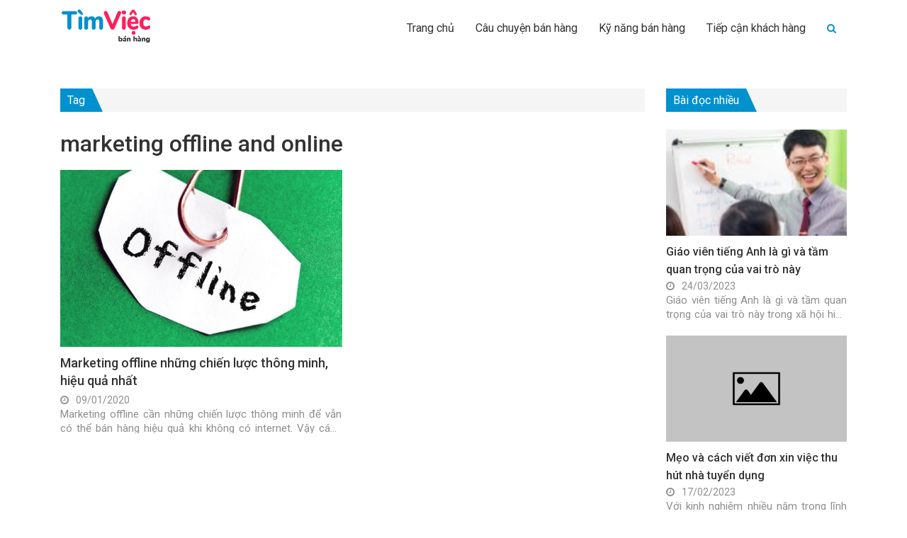

--- FILE ---
content_type: text/html; charset=UTF-8
request_url: https://timviecbanhang.com/tag/marketing-offline-and-online
body_size: 10597
content:
<!DOCTYPE html>
<!--[if IE 8]> <html lang="en-US" class="ie8"> <![endif]-->
<!--[if !IE]> <html lang="en-US"> <![endif]-->
<html lang="en-US">
<head>
	<meta http-equiv="X-UA-Compatible" content="IE=edge">
    <meta name="viewport" content="width=device-width, initial-scale=1">
    <meta charset="UTF-8" />
    <link rel="shortcut icon" type="image/x-icon" href="https://timviecbanhang.com/favicon.ico">
        <link rel="profile" href="https://gmgp.org/xfn/11" />
    <link rel="pingback" href="https://timviecbanhang.com/xmlrpc.php" />
    <title>marketing offline and online</title>
    
<!-- This site is optimized with the Yoast SEO Premium plugin v13.1 - https://yoast.com/wordpress/plugins/seo/ -->
<meta name="robots" content="max-snippet:-1, max-image-preview:large, max-video-preview:-1"/>
<link rel="canonical" href="https://timviecbanhang.com/tag/marketing-offline-and-online" />
<meta property="og:locale" content="en_US" />
<meta property="og:type" content="object" />
<meta property="og:title" content="marketing offline and online" />
<meta property="og:url" content="https://timviecbanhang.com/tag/marketing-offline-and-online" />
<meta property="og:site_name" content="Cập nhật liên tục các thông tin việc làm bán hàng" />
<meta name="twitter:card" content="summary_large_image" />
<meta name="twitter:title" content="marketing offline and online" />
<script type='application/ld+json' class='yoast-schema-graph yoast-schema-graph--main'>{"@context":"https://schema.org","@graph":[{"@type":"WebSite","@id":"https://timviecbanhang.com/#website","url":"https://timviecbanhang.com/","name":"C\u1eadp nh\u1eadt li\u00ean t\u1ee5c c\u00e1c th\u00f4ng tin vi\u1ec7c l\u00e0m b\u00e1n h\u00e0ng","inLanguage":"en-US","description":"Timviecbanhang.com","potentialAction":{"@type":"SearchAction","target":"https://timviecbanhang.com/?s={search_term_string}","query-input":"required name=search_term_string"}},{"@type":"CollectionPage","@id":"https://timviecbanhang.com/tag/marketing-offline-and-online#webpage","url":"https://timviecbanhang.com/tag/marketing-offline-and-online","name":"marketing offline and online","isPartOf":{"@id":"https://timviecbanhang.com/#website"},"inLanguage":"en-US","breadcrumb":{"@id":"https://timviecbanhang.com/tag/marketing-offline-and-online#breadcrumb"}},{"@type":"BreadcrumbList","@id":"https://timviecbanhang.com/tag/marketing-offline-and-online#breadcrumb","itemListElement":[{"@type":"ListItem","position":1,"item":{"@type":"WebPage","@id":"https://timviecbanhang.com/","url":"https://timviecbanhang.com/","name":"Home"}},{"@type":"ListItem","position":2,"item":{"@type":"WebPage","@id":"https://timviecbanhang.com/tag/marketing-offline-and-online","url":"https://timviecbanhang.com/tag/marketing-offline-and-online","name":"marketing offline and online"}}]}]}</script>
<!-- / Yoast SEO Premium plugin. -->

<link rel='dns-prefetch' href='//s.w.org' />
<link rel="alternate" type="application/rss+xml" title="Cập nhật liên tục các thông tin việc làm bán hàng &raquo; marketing offline and online Tag Feed" href="https://timviecbanhang.com/tag/marketing-offline-and-online/feed" />
		<script type="text/javascript">
			window._wpemojiSettings = {"baseUrl":"https:\/\/s.w.org\/images\/core\/emoji\/12.0.0-1\/72x72\/","ext":".png","svgUrl":"https:\/\/s.w.org\/images\/core\/emoji\/12.0.0-1\/svg\/","svgExt":".svg","source":{"concatemoji":"https:\/\/timviecbanhang.com\/wp-includes\/js\/wp-emoji-release.min.js?ver=5.3.20"}};
			!function(e,a,t){var n,r,o,i=a.createElement("canvas"),p=i.getContext&&i.getContext("2d");function s(e,t){var a=String.fromCharCode;p.clearRect(0,0,i.width,i.height),p.fillText(a.apply(this,e),0,0);e=i.toDataURL();return p.clearRect(0,0,i.width,i.height),p.fillText(a.apply(this,t),0,0),e===i.toDataURL()}function c(e){var t=a.createElement("script");t.src=e,t.defer=t.type="text/javascript",a.getElementsByTagName("head")[0].appendChild(t)}for(o=Array("flag","emoji"),t.supports={everything:!0,everythingExceptFlag:!0},r=0;r<o.length;r++)t.supports[o[r]]=function(e){if(!p||!p.fillText)return!1;switch(p.textBaseline="top",p.font="600 32px Arial",e){case"flag":return s([127987,65039,8205,9895,65039],[127987,65039,8203,9895,65039])?!1:!s([55356,56826,55356,56819],[55356,56826,8203,55356,56819])&&!s([55356,57332,56128,56423,56128,56418,56128,56421,56128,56430,56128,56423,56128,56447],[55356,57332,8203,56128,56423,8203,56128,56418,8203,56128,56421,8203,56128,56430,8203,56128,56423,8203,56128,56447]);case"emoji":return!s([55357,56424,55356,57342,8205,55358,56605,8205,55357,56424,55356,57340],[55357,56424,55356,57342,8203,55358,56605,8203,55357,56424,55356,57340])}return!1}(o[r]),t.supports.everything=t.supports.everything&&t.supports[o[r]],"flag"!==o[r]&&(t.supports.everythingExceptFlag=t.supports.everythingExceptFlag&&t.supports[o[r]]);t.supports.everythingExceptFlag=t.supports.everythingExceptFlag&&!t.supports.flag,t.DOMReady=!1,t.readyCallback=function(){t.DOMReady=!0},t.supports.everything||(n=function(){t.readyCallback()},a.addEventListener?(a.addEventListener("DOMContentLoaded",n,!1),e.addEventListener("load",n,!1)):(e.attachEvent("onload",n),a.attachEvent("onreadystatechange",function(){"complete"===a.readyState&&t.readyCallback()})),(n=t.source||{}).concatemoji?c(n.concatemoji):n.wpemoji&&n.twemoji&&(c(n.twemoji),c(n.wpemoji)))}(window,document,window._wpemojiSettings);
		</script>
		<style type="text/css">
img.wp-smiley,
img.emoji {
	display: inline !important;
	border: none !important;
	box-shadow: none !important;
	height: 1em !important;
	width: 1em !important;
	margin: 0 .07em !important;
	vertical-align: -0.1em !important;
	background: none !important;
	padding: 0 !important;
}
</style>
	<link rel='stylesheet' id='wp-block-library-css'  href='https://timviecbanhang.com/wp-includes/css/dist/block-library/style.min.css?ver=5.3.20' type='text/css' media='all' />
<link rel='stylesheet' id='kk-star-ratings-css'  href='https://timviecbanhang.com/wp-content/plugins/kk-star-ratings/public/css/kk-star-ratings.css?ver=4.1.3' type='text/css' media='all' />
<style id='kk-star-ratings-inline-css' type='text/css'>
.kk-star-ratings .kksr-stars .kksr-star {
        margin-right: 4px;
    }
    [dir="rtl"] .kk-star-ratings .kksr-stars .kksr-star {
        margin-left: 4px;
        margin-right: 0;
    }
</style>
<script type='text/javascript' src='https://timviecbanhang.com/wp-includes/js/jquery/jquery.js?ver=1.12.4-wp'></script>
<script type='text/javascript' src='https://timviecbanhang.com/wp-includes/js/jquery/jquery-migrate.min.js?ver=1.4.1'></script>
<link rel='https://api.w.org/' href='https://timviecbanhang.com/wp-json/' />
<link rel="EditURI" type="application/rsd+xml" title="RSD" href="https://timviecbanhang.com/xmlrpc.php?rsd" />
<link rel="wlwmanifest" type="application/wlwmanifest+xml" href="https://timviecbanhang.com/wp-includes/wlwmanifest.xml" /> 
<meta name="generator" content="WordPress 5.3.20" />
    <!-- BEGIN PLUGIN CSS -->
    <link href="https://timviecbanhang.com/wp-content/themes/newsv2timviec/assets/librarys/bootstrap-3.3.7-dist/css/bootstrap.min.css" rel="stylesheet">
    <link href="https://timviecbanhang.com/wp-content/themes/newsv2timviec/assets/librarys/bootstrap-3.3.7-dist/css/bootstrap-theme.min.css" rel="stylesheet">
    <link href="https://timviecbanhang.com/wp-content/themes/newsv2timviec/assets/librarys/font-awesome-master-4.7_full/css/font-awesome.min.css" rel="stylesheet">
    <link href="https://timviecbanhang.com/wp-content/themes/newsv2timviec/assets/librarys/material-design-icons-3.0.1/material-icons.css" rel="stylesheet">
    <link href="https://timviecbanhang.com/wp-content/themes/newsv2timviec/assets/librarys/OwlCarousel2-2.3.4/dist/assets/owl.carousel.min.css" rel="stylesheet">
    <link href="https://timviecbanhang.com/wp-content/themes/newsv2timviec/assets/librarys/OwlCarousel2-2.3.4/dist/assets/owl.theme.default.min.css" rel="stylesheet">
    <link rel="stylesheet" href="https://fonts.googleapis.com/css2?family=Roboto:ital,wght@0,100;0,300;0,400;0,500;0,700;0,900;1,100;1,300;1,400;1,500;1,700;1,900&display=swap">
    <link href="https://timviecbanhang.com/wp-content/themes/newsv2timviec/assets/css/style.css" rel="stylesheet">
    <link href="https://timviecbanhang.com/wp-content/themes/newsv2timviec/assets/css/responsive.css" rel="stylesheet">
    <script src="https://timviecbanhang.com/wp-content/themes/newsv2timviec/assets/librarys/jquery-3.4.1.min.js" type="text/javascript"></script>
    <script src="https://timviecbanhang.com/wp-content/themes/newsv2timviec/assets/librarys/bootstrap-3.3.7-dist/js/bootstrap.min.js" type="text/javascript"></script>
    <script async src="https://pagead2.googlesyndication.com/pagead/js/adsbygoogle.js?client=ca-pub-2629654761152315" crossorigin="anonymous"></script>
    <script type="application/ld+json"> 
    {
      "@context": "https://schema.org",
      "@type": "EmploymentAgency",
      "name": "Thông Tin Việc Làm",
      "alternateName": "Cẩm nang kiến thức về tuyển dụng, tìm việc làm mới nhất hiện nay",
      "logo": "https://news.timviec.com.vn/wp-content/plugins/v2/assets/image/news.png",
      "image": "https://news.timviec.com.vn/wp-content/plugins/v2/assets/image/news.png",
      "description": "Trang tin tức tổng hợp các thông tin tuyển dụng, tìm việc làm nhanh của tất cả các nghề nghiệp hiện nay. Cung cấp cho bạn những thông tin chính xác và khách quan nhất giúp bạn tự định hướng về nghề nghiệp của bản thân mình. Từ điển nghề nghiệp việc làm: các khái niệm, kỹ năng, tố chất cần thiết của tất cả các công việc, vị trí, ngành nghề. Cập nhật những thông tin mới nhất về thị trường lao động và tuyển dụng. ",
      "hasMap": "https://www.google.com/maps/place/T%C3%ACm+Vi%E1%BB%87c:+T%E1%BA%A1o+m%E1%BA%ABu+CV+xin+vi%E1%BB%87c+Online+-+T%C3%ACm+vi%E1%BB%87c+l%C3%A0m+nhanh+t%E1%BA%A1i+nh%C3%A0/@21.0251277,105.7889983,17z/data=!3m1!4b1!4m5!3m4!1s0x3135abac100e9c7f:0xf6f18e47746a45c9!8m2!3d21.0251227!4d105.791187",  
      "url": "https://news.timviec.com.vn/",
      "telephone": "0981448766",
      "priceRange": 0,
      "address": {
        "@type": "PostalAddress",
        "streetAddress": "Tầng 5, tòa nhà Ngôi Sao - Star Tower, Dương Đình Nghệ",
        "addressLocality": "Cầu Giấy",
        "addressRegion": "Hà Nội",
        "postalCode": "100000",
        "addressCountry": "Việt Nam"
      },
      "geo": {
        "@type": "GeoCoordinates",
        "latitude": 21.0251227,
        "longitude": 105.7889983
      },
      "openingHoursSpecification": {
        "@type": "OpeningHoursSpecification",
        "dayOfWeek": [
          "Monday",
          "Tuesday",
          "Wednesday",
          "Thursday",
          "Friday"
        ],
        "opens": "00:00",
        "closes": "23:59"
      },
      "sameAs": [
        "https://www.facebook.com/timvieclamplus/",
        "https://twitter.com/tinvieclam12",
        "https://www.linkedin.com/in/thongtinvieclam/",
        "https://www.pinterest.com/tinvieclam/",
        "https://thongtinvieclam.tumblr.com/",
        "https://soundcloud.com/thongtinvieclam",
        "https://www.youtube.com/channel/UCXPSOtrIb1SUzX6PpLXgedw",
        "https://sites.google.com/site/tintimviec/",
        "https://thongtinvieclam1.blogspot.com/",
        "https://medium.com/@newstimviec",
        "https://thongtinvieclam12.wordpress.com/",
        "https://ello.co/thongtinvieclam/",
        "https://thongtinvieclam1.weebly.com/"
      ]
    }
    </script>

    <!-- Button style compiled by theme -->
</head>
<body cz-shortcut-listen="true" class="archive tag tag-marketing-offline-and-online tag-521" > <!--Thêm class tượng trưng cho mỗi trang lên <body> để tùy biến-->
    <header id="s-header" class="container-fluid">
        <div class="container">
            <div class="col-xs-6 col-sm-3 col-md-3 col-lg-3 s-logo">
                <a class="" href="https://timviecbanhang.com" rel="nofollow"><img src="https://timviecbanhang.com/wp-content/themes/newsv2timviec/assets/images/banhang.png" alt=""></a>
            </div>
            <div class="col-xs-6 col-sm-9 col-md-9 col-lg-9 s-menu">
                <nav class="primary-menu"><ul id="menu-td-demo-header-menu" class="navbar-nav"><li id="menu-item-363" class="menu-item menu-item-type-custom menu-item-object-custom menu-item-363"><a href="/">Trang chủ</a></li>
<li id="menu-item-364" class="menu-item menu-item-type-taxonomy menu-item-object-category menu-item-364"><a href="https://timviecbanhang.com/cau-chuyen-ban-hang">Câu chuyện bán hàng</a></li>
<li id="menu-item-365" class="menu-item menu-item-type-taxonomy menu-item-object-category menu-item-365"><a href="https://timviecbanhang.com/ky-nang-ban-hang">Kỹ năng bán hàng</a></li>
<li id="menu-item-366" class="menu-item menu-item-type-taxonomy menu-item-object-category menu-item-366"><a href="https://timviecbanhang.com/tiep-can-khach-hang">Tiếp cận khách hàng</a></li>
<li class="menu-item search"><form role="search" method="get" id="searchform" action="https://timviecbanhang.com/"><div class="searchform-box"><div style="display:flex;height:32px;overflow: hidden;"><input type="text" value="" name="s" id="s" placeholder="Tìm kiếm"/><button type="submit" id="searchsubmit"><i class="fa fa-arrow-right" aria-hidden="true"></i></button></div></div><button type="button"><i class="fa fa-search" aria-hidden="true"></i></button></form></li><li class="menu-item logo-menu-mobile"><a class="" href="https://timviecbanhang.com"><img src="https://timviecbanhang.com/wp-content/themes/newsv2timviec/assets/images/news.png" alt=""></a></li></ul></nav>                <div class="button-menu-mobile">
                    <i class="fa fa-bars"></i>
                </div>
            </div>
        </div>
    </header><!-- /header -->
    <main id="s-main"><section class="featured-article article-by-category container-fluid">
    <div class="container">
        <div class="col-xs-12 col-sm-12 col-md-9 col-lg-9">
            <div class="row">

                <div class="col-xs-12 col-sm-12 col-md-12 col-lg-12">
                    <div class="title-section">
                        <p>Tag</p>
                    </div>
                    <h1> marketing offline and online</h1> <!-- Renders: Viewing 5 of 20 results. -->
                </div>
                <div class="col-xs-12 col-sm-12 col-md-12 col-lg-12">
                    <div class="tag_description">
                                            </div>
                </div>
                <div class="list_post_search">
                                                <div class="col-xs-12 col-sm-12 col-md-6 col-lg-6 s-post-by-category">
                                <div class="s-post-by-category-top">
                                    <div class="img">
                                        <a href="https://timviecbanhang.com/marketing-offline-nhung-chien-luoc-thong-minh-hieu-qua-nhat-2838.html" title="Marketing offline những chiến lược thông minh, hiệu quả nhất">
                                            <img width="500" height="375" src="https://img.timviecbanhang.com/2019/12/marketing-offline1.jpg" class="attachment-medium size-medium wp-post-image" alt="Marketing offline những chiến lược thông minh, hiệu quả nhất" srcset="https://img.timviecbanhang.com/2019/12/marketing-offline1.jpg 1000w, https://img.timviecbanhang.com/2019/12/marketing-offline1-768x576.jpg 768w, https://img.timviecbanhang.com/2019/12/marketing-offline1-80x60.jpg 80w, https://img.timviecbanhang.com/2019/12/marketing-offline1-265x198.jpg 265w, https://img.timviecbanhang.com/2019/12/marketing-offline1-696x522.jpg 696w, https://img.timviecbanhang.com/2019/12/marketing-offline1-560x420.jpg 560w" sizes="(max-width: 500px) 100vw, 500px" />                                        </a>
                                    </div>
                                    <h4>
                                        <a class="s-post-title" href="https://timviecbanhang.com/marketing-offline-nhung-chien-luoc-thong-minh-hieu-qua-nhat-2838.html" title="Marketing offline những chiến lược thông minh, hiệu quả nhất">
                                            Marketing offline những chiến lược thông minh, hiệu quả nhất                                        </a> 
                                    </h4>
                                    <div class="s-post-date s-post-date-gray"><i class="fa fa-clock-o"></i>09/01/2020</div>
                                    <p class="s-post-description">
                                        Marketing offline cần những chiến lược thông minh để vẫn có thể bán hàng hiệu quả khi không có internet. Vậy cách xây dựng chiến lược marketing offline cần những yếu tố gì? Có thể&hellip;                                    </p>
                                </div>
                            </div>
                                        </div>
                            </div>
        </div>
        <div class="col-xs-12 col-sm-12 col-md-3 col-lg-3 s-sidebar">
                                        <div class="title-section">
                    <p>Bài đọc nhiều</p>
                </div>
                        <div class="row">
                                    <div class="col-xs-12 col-sm-6 col-md-12 col-lg-12">
                        <div class="s-post-by-category-top s-post-by-category-sidebar">
                            <p>
                                <a href="https://timviecbanhang.com/yeu-cau-cua-giao-vien-tieng-anh-la-gi-5319.html" title="Giáo viên tiếng Anh là gì và tầm quan trọng của vai trò này" rel="nofollow">
                                    <img width="150" height="150" src="https://img.timviecbanhang.com/2023/03/giao-vien-tieng-anh-la-gi-1-1-150x150.jpg" class="attachment-thumbnail size-thumbnail wp-post-image" alt="Giáo viên tiếng Anh là gì và tầm quan trọng của vai trò này" />                                </a>
                            </p>
                            <h4>
                                <a class="s-post-title" href="https://timviecbanhang.com/yeu-cau-cua-giao-vien-tieng-anh-la-gi-5319.html"
                                   title="Giáo viên tiếng Anh là gì và tầm quan trọng của vai trò này">
                                    Giáo viên tiếng Anh là gì và tầm quan trọng của vai trò này                                </a>
                            </h4>
                            <div class="s-post-date s-post-date-gray"><i class="fa fa-clock-o"></i>24/03/2023</div>
                            <p class="s-post-description">
                                Giáo viên tiếng Anh là gì và tầm quan trọng của vai trò này trong xã hội hiện đại Tiếng&hellip;                            </p>
                        </div>
                    </div>
                                    <div class="col-xs-12 col-sm-6 col-md-12 col-lg-12">
                        <div class="s-post-by-category-top s-post-by-category-sidebar">
                            <p>
                                <a href="https://timviecbanhang.com/cach-viet-don-xin-viec-don-gian-5220.html" title="Mẹo và cách viết đơn xin việc thu hút nhà tuyển dụng" rel="nofollow">
                                                                            <img src="https://timviecbanhang.com/wp-content/themes/newsv2timviec/assets/images/default.jpg"
                                             alt="">
                                                                        </a>
                            </p>
                            <h4>
                                <a class="s-post-title" href="https://timviecbanhang.com/cach-viet-don-xin-viec-don-gian-5220.html"
                                   title="Mẹo và cách viết đơn xin việc thu hút nhà tuyển dụng">
                                    Mẹo và cách viết đơn xin việc thu hút nhà tuyển dụng                                </a>
                            </h4>
                            <div class="s-post-date s-post-date-gray"><i class="fa fa-clock-o"></i>17/02/2023</div>
                            <p class="s-post-description">
                                Với kinh nghiệm nhiều năm trong lĩnh vực nhân sự và tuyển dụng, Timviec chúng tôi đúc kết ra một&hellip;                            </p>
                        </div>
                    </div>
                                    <div class="col-xs-12 col-sm-6 col-md-12 col-lg-12">
                        <div class="s-post-by-category-top s-post-by-category-sidebar">
                            <p>
                                <a href="https://timviecbanhang.com/ngach-cong-chuc-thi-nang-ngach-5217.html" title="Môn thi, hình thức thi và thời gian thi nâng ngạch công chức?" rel="nofollow">
                                    <img width="150" height="150" src="https://img.timviecbanhang.com/2023/02/danh-gia-can-bo-150x150.png" class="attachment-thumbnail size-thumbnail wp-post-image" alt="Môn thi, hình thức thi và thời gian thi nâng ngạch công chức?" />                                </a>
                            </p>
                            <h4>
                                <a class="s-post-title" href="https://timviecbanhang.com/ngach-cong-chuc-thi-nang-ngach-5217.html"
                                   title="Môn thi, hình thức thi và thời gian thi nâng ngạch công chức?">
                                    Môn thi, hình thức thi và thời gian thi nâng ngạch công chức?                                </a>
                            </h4>
                            <div class="s-post-date s-post-date-gray"><i class="fa fa-clock-o"></i>17/02/2023</div>
                            <p class="s-post-description">
                                Hiện nay, môn thi, hình thức cũng như thời gian và trình tự, thủ tục thi nâng ngạch công chức&hellip;                            </p>
                        </div>
                    </div>
                            </div>
            <!-- <div class="row">
                <div class="col-xs-12 col-sm-6 col-md-12 col-lg-12">
                    <a href="https://cv.timviec.com.vn/?utm_source=news.timviec-right-banner&utm_medium=tao-cv" class="s-poster s-poster-1 hidden-sm">
                        <img src="https://timviecbanhang.com/wp-content/themes/newsv2timviec/assets/images/new.png" alt="">
                    </a>
                </div>
            </div> -->
                                        <div class="title-section">
                    <p>Bài mới nhất</p>
                </div>
                        <div class="row">
                                    <div class="col-xs-12 col-sm-6 col-md-12 col-lg-12">
                        <div class="s-post-by-category-top s-post-by-category-sidebar">
                            <p>
                                <a href="https://timviecbanhang.com/thue-quang-ninh-but-pha-thu-ngan-sach-2025-huong-toi-hien-dai-hoa-2026-5532.html" title="Thuế Quảng Ninh: Bứt Phá Thu Ngân Sách 2025, Hướng Tới Hiện Đại Hóa 2026" rel="nofollow">
                                    <img width="150" height="150" src="https://img.timviecbanhang.com/2026/01/263d8abfe9fb6188216949efb5669e57-1-150x150.jpg" class="attachment-thumbnail size-thumbnail wp-post-image" alt="Thuế Quảng Ninh: Bứt Phá Thu Ngân Sách 2025, Hướng Tới Hiện Đại Hóa 2026" /> 
                                </a>
                            </p>
                            <h4>
                                <a class="s-post-title" href="https://timviecbanhang.com/thue-quang-ninh-but-pha-thu-ngan-sach-2025-huong-toi-hien-dai-hoa-2026-5532.html"
                                   title="Thuế Quảng Ninh: Bứt Phá Thu Ngân Sách 2025, Hướng Tới Hiện Đại Hóa 2026">
                                    Thuế Quảng Ninh: Bứt Phá Thu Ngân Sách 2025, Hướng Tới Hiện Đại Hóa 2026                                </a>
                            </h4>
                            <div class="s-post-date s-post-date-gray"><i class="fa fa-clock-o"></i>24/01/2026</div>
                            <p class="s-post-description">
                                Kh&eacute;p l&#7841;i n&#259;m 2025, ng&agrave;nh Thu&#7871; t&#7881;nh Qu&#7843;ng Ninh &#273;&atilde; ghi nh&#7853;n m&#7897;t k&#7923; t&iacute;ch &#7845;n t&#432;&#7907;ng v&#7899;i t&#7893;ng thu&hellip;                            </p>
                        </div>
                    </div>
                                    <div class="col-xs-12 col-sm-6 col-md-12 col-lg-12">
                        <div class="s-post-by-category-top s-post-by-category-sidebar">
                            <p>
                                <a href="https://timviecbanhang.com/thue-quang-ninh-2025-but-pha-thu-ngan-sach-va-tam-nhin-hien-dai-hoa-2026-5525.html" title="Thuế Quảng Ninh 2025: Bứt Phá Thu Ngân Sách và Tầm Nhìn Hiện Đại Hóa 2026" rel="nofollow">
                                    <img width="150" height="150" src="https://img.timviecbanhang.com/2026/01/263d8abfe9fb6188216949efb5669e57-150x150.jpg" class="attachment-thumbnail size-thumbnail wp-post-image" alt="Thuế Quảng Ninh 2025: Bứt Phá Thu Ngân Sách và Tầm Nhìn Hiện Đại Hóa 2026" /> 
                                </a>
                            </p>
                            <h4>
                                <a class="s-post-title" href="https://timviecbanhang.com/thue-quang-ninh-2025-but-pha-thu-ngan-sach-va-tam-nhin-hien-dai-hoa-2026-5525.html"
                                   title="Thuế Quảng Ninh 2025: Bứt Phá Thu Ngân Sách và Tầm Nhìn Hiện Đại Hóa 2026">
                                    Thuế Quảng Ninh 2025: Bứt Phá Thu Ngân Sách và Tầm Nhìn Hiện Đại Hóa&hellip;                                </a>
                            </h4>
                            <div class="s-post-date s-post-date-gray"><i class="fa fa-clock-o"></i>24/01/2026</div>
                            <p class="s-post-description">
                                Kh&eacute;p l&#7841;i n&#259;m 2025, ng&agrave;nh Thu&#7871; t&#7881;nh Qu&#7843;ng Ninh &#273;&atilde; ghi nh&#7853;n nh&#7919;ng th&agrave;nh t&#7921;u v&#432;&#7907;t b&#7853;c v&#7899;i con s&#7889;&hellip;                            </p>
                        </div>
                    </div>
                                    <div class="col-xs-12 col-sm-6 col-md-12 col-lg-12">
                        <div class="s-post-by-category-top s-post-by-category-sidebar">
                            <p>
                                <a href="https://timviecbanhang.com/viec-lam-tet-co-hoi-vang-tang-thu-nhap-va-nhan-li-xi-khung-5518.html" title="Việc làm Tết: Cơ hội vàng tăng thu nhập và nhận lì xì khủng" rel="nofollow">
                                    <img width="150" height="150" src="https://img.timviecbanhang.com/2026/01/91bfc352381d31f5f491e343588de28d-150x150.jpg" class="attachment-thumbnail size-thumbnail wp-post-image" alt="Việc làm Tết: Cơ hội vàng tăng thu nhập và nhận lì xì khủng" /> 
                                </a>
                            </p>
                            <h4>
                                <a class="s-post-title" href="https://timviecbanhang.com/viec-lam-tet-co-hoi-vang-tang-thu-nhap-va-nhan-li-xi-khung-5518.html"
                                   title="Việc làm Tết: Cơ hội vàng tăng thu nhập và nhận lì xì khủng">
                                    Việc làm Tết: Cơ hội vàng tăng thu nhập và nhận lì xì khủng                                </a>
                            </h4>
                            <div class="s-post-date s-post-date-gray"><i class="fa fa-clock-o"></i>20/01/2026</div>
                            <p class="s-post-description">
                                T&#7871;t Nguy&ecirc;n &#272;&aacute;n &#273;ang &#273;&#7871;n g&#7847;n, mang theo kh&ocirc;ng kh&iacute; r&#7897;n r&agrave;ng v&agrave; c&#7843; nh&#7919;ng c&#417; h&#7897;i v&agrave;ng cho c&aacute;c&hellip;                            </p>
                        </div>
                    </div>
                            </div>
        </div>
    </div>
</section>
<script type="text/javascript">
    jQuery(function($){
        $('.btn-view-more-tag').on('click','button.btn-view-more-post-tag',function () {
            var self = $(this);
            var url = 'https://timviecbanhang.com/wp-admin/admin-ajax.php';
            var tag_id ='521';
            var paged = self.attr('data-paged');
            var wrap = $('.list_post_search');
            $.ajax({
                url:url,
                type:'GET',
                data:{
                    action: 'load_more_post_tag',
                    tag_id: tag_id,
                    paged: paged
                },
                beforeSend: function() {
                    self.prop('disabled', true);
                },
                success: function (res) {
                    var res = JSON.parse(res);
                    wrap.find('.s-post-by-category').last().after(res.html);
                    self.attr('data-paged',res.paged);
                    self.prop('disabled', false);
                    if(res.status == 'warning'){
                        self.remove()
                    }
                }
            })
        });
    })
</script>
	    
        <section class="form-register container-fluid">
            <div class="container">
                <div class="col-xs-12 col-sm-12 col-md-12 col-lg-12">
                    <div class="form-register-box" style="background-image: url('https://timviecbanhang.com/wp-content/themes/newsv2timviec/assets/images/bg-follow-us.png');background-repeat: no-repeat;background-position: center center;background-size: cover;padding: 25px 0;">
                        <div class="form-register-box-child">
                            <div class="form-register-box-left">
                                <div>Theo dõi chúng tôi</div>
                                <p><span>Chúng tôi thích chia sẻ những ưu đãi mới và các chương trình</span></p>
                                <div>
                                    <a href="https://www.facebook.com/Timviec.com.vn19/"><i class="fa fa-facebook"></i></a>
                                    <a href="https://www.linkedin.com/in/tuyendungvieclam"><i class="fa fa-linkedin"></i></a>
                                    <!-- <a href="https://timviecbanhang.com"><i class="fa fa-google-plus"></i></a> -->
                                    <a href="https://www.youtube.com/channel/UCUPGScS_hGmJV5plKpJ9Oow"><i class="fa fa-youtube"></i></a>
                                </div>
                            </div>
                            <div class="form-register-box-left form-register-box-right">
                                <div>Đăng ký nhận tin</div>
                                <p><span>Nhận bài viết qua email cùng HR Insider - Timviec.</span></p>
                                <form id="form_contact">
                                    <div>
                                        <input type="email" name="email" size="40" aria-required="true" placeholder="Nhập địa chỉ email ...">
                                    </div>
                                    <input type="submit" value="Gửi" class="wpcf7-form-control wpcf7-submit">
                                </form>
                            </div>
                        </div>
                    </div>
                </div>
            </div>
        </section>
    </main> <!--end #container -->
        <script type="text/javascript" src="https://cdnjs.cloudflare.com/ajax/libs/jquery-validate/1.19.1/jquery.validate.min.js"></script>
        <script src="https://cdn.jsdelivr.net/npm/sweetalert2@9"></script>
        <script type="text/javascript">
            jQuery(function ($) {

                $("#form_contact").validate({
                    rules: {
                        email: {
                            required: true,
                            email: true
                        }
                    },
                    messages: {
                        email: {
                            required: "Địa chỉ email yêu cầu",
                            email: "Vui lòng nhập đúng định dạng email"
                        }
                    },
                    submitHandler: function(form) {
                        $.ajax({
                            url:'https://timviecbanhang.com/wp-admin/admin-ajax.php',
                            type:'POST',
                            data:{
                                action:'send_contact',
                                email: $(form).find('input[type=email]').val()
                            },
                            success:function (res) {
                                let result = JSON.parse(res);
                                Swal.fire({
                                    position: 'center-center',
                                    icon: result.status,
                                    title: result.message,
                                    showConfirmButton: false,
                                    timer: 1000
                                });
                                $(form)[0].reset();
                            }
                        })
                    }
                });

            })

        </script>
    <footer id="s-footer" class="container-fluid" style="margin-top: 50px;background: #F7F7F7;padding-top: 30px;">
        <div class="container">
                        <div class="col-xs-12 col-sm-12 col-md-12 col-lg-12 mb-2">
                           </div>
            <div class="col-xs-12 col-sm-8 col-md-4 col-lg-4 clearfix">
                <div><a href="https://timviecbanhang.com/"><img style="width: 180px;margin-bottom:10px;" src="https://timviecbanhang.com/wp-content/themes/newsv2timviec/assets/images/banhang.png" alt=""></a></div>
                <h5><b style="font-size: 16px;">Công ty TNHH Truyền thông Tầm Nhìn Cộng</b></h5>
                <p>
                    <i class="fa fa-map-marker"></i>
                    <span>Địa chỉ: Tầng 2 tòa nhà Ngôi Sao, Dương Đình Nghệ, Cầu Giấy, Hà Nội</span>
                </p>
                <p>
                    <i class="fa fa-phone"></i>
                    <span>SĐT: 0981 448 766</span>
                </p>
                <p>
                    <i class="fa fa-envelope"></i>
                    <span>Email: <a href="/cdn-cgi/l/email-protection" class="__cf_email__" data-cfemail="8ce4e3f8fee3ccf8e5e1fae5e9efa2efe3e1a2fae2">[email&#160;protected]</a></span>
                </p>        
            </div>
            <style type="text/css">
                .clearfix_f > div{
                    min-height: 130px
                }
            </style>
            <div class="col-xs-12 col-sm-4 col-md-4 col-lg-4 clearfix_f">
                <div>
                    <h6 style="margin-bottom: 28px;font-size: 20px;"><b>VỀ CHÚNG TÔI</b></h6>
                    <!--  -->
                    <p style="text-align: justify;">Tìm việc bán hàng lương hấp dẫn, môi trường chuyên nghiệp, phúc lợi tốt, cập nhật từng giờ các việc làm mới. Cùng tìm hiểu ngay!</p>
                </div>
            </div>
            <!-- <div class="col-xs-6 col-sm-4 col-md-2 col-lg-2 clearfix_f">
                <div>
                    <h6 style="margin-bottom: 20px;"><b>KỸ NĂNG VĂN PHÒNG</b></h6>
                                        <p><a style="display: -webkit-box;-webkit-line-clamp: 1;-webkit-box-orient: vertical;overflow: hidden;" href="https://timviecbanhang.com/thue-quang-ninh-but-pha-thu-ngan-sach-2025-huong-toi-hien-dai-hoa-2026-5532.html" title="Thuế Quảng Ninh: Bứt Phá Thu Ngân Sách 2025, Hướng Tới Hiện Đại Hóa 2026">Thuế Quảng Ninh: Bứt Phá Thu Ngân Sách 2025, Hướng Tới Hiện Đại Hóa 2026</a></p>
                                        <p><a style="display: -webkit-box;-webkit-line-clamp: 1;-webkit-box-orient: vertical;overflow: hidden;" href="https://timviecbanhang.com/thue-quang-ninh-2025-but-pha-thu-ngan-sach-va-tam-nhin-hien-dai-hoa-2026-5525.html" title="Thuế Quảng Ninh 2025: Bứt Phá Thu Ngân Sách và Tầm Nhìn Hiện Đại Hóa 2026">Thuế Quảng Ninh 2025: Bứt Phá Thu Ngân Sách và Tầm Nhìn Hiện Đại Hóa&hellip;</a></p>
                                        <p><a style="display: -webkit-box;-webkit-line-clamp: 1;-webkit-box-orient: vertical;overflow: hidden;" href="https://timviecbanhang.com/viec-lam-tet-co-hoi-vang-tang-thu-nhap-va-nhan-li-xi-khung-5518.html" title="Việc làm Tết: Cơ hội vàng tăng thu nhập và nhận lì xì khủng">Việc làm Tết: Cơ hội vàng tăng thu nhập và nhận lì xì khủng</a></p>
                                        <p><a style="display: -webkit-box;-webkit-line-clamp: 1;-webkit-box-orient: vertical;overflow: hidden;" href="https://timviecbanhang.com/ha-noi-2025-but-pha-ngoan-muc-voi-thu-ngan-sach-711-nghin-ty-tam-nhin-tang-truong-vuot-troi-5516.html" title="Hà Nội 2025: Bứt Phá Ngoạn Mục Với Thu Ngân Sách 711 Nghìn Tỷ &#038; Tầm Nhìn Tăng Trưởng Vượt Trội">Hà Nội 2025: Bứt Phá Ngoạn Mục Với Thu Ngân Sách 711 Nghìn Tỷ &#038;&hellip;</a></p>
                                        <p><a style="display: -webkit-box;-webkit-line-clamp: 1;-webkit-box-orient: vertical;overflow: hidden;" href="https://timviecbanhang.com/khanh-hoa-2025-tang-truong-an-tuong-voi-grdp-tang-711-va-thu-ngan-sach-vuot-536-5512.html" title="Khánh Hòa 2025: Tăng trưởng ấn tượng với GRDP tăng 7,11% và thu ngân sách vượt 53,6%">Khánh Hòa 2025: Tăng trưởng ấn tượng với GRDP tăng 7,11% và thu ngân sách&hellip;</a></p>
                                    </div>
            </div> -->
            <div class="col-xs-6 col-sm-4 col-md-2 col-lg-2 clearfix_f">
                <div>
                    <h6 style="margin-bottom: 20px;"><b>KẾT NỐI</b></h6>
                    <!--  -->
                    <p class="social-footer">
                        <a href="https://www.facebook.com/Timviec.com.vn19/"><i class="fa fa-facebook"></i></a>
                        <a href="https://www.linkedin.com/in/tuyendungvieclam"><i class="fa fa-linkedin"></i></a>
                        <!-- <a href="https://timviecbanhang.com"><i class="fa fa-google-plus"></i></a> -->
                        <a href="https://www.youtube.com/channel/UCUPGScS_hGmJV5plKpJ9Oow"><i class="fa fa-youtube"></i></a>
                    </p>
                    <p><a href="http://eyeplus.vn/" title="" style="width:100%;display: block;" rel="nofollow"> 
                    <img width="80px" src="https://timviecbanhang.com/wp-content/themes/newsv2timviec/assets/images/_dmca_premi_badge_2.png" alt=""></a></p>
                    <p><a href="http://eyeplus.vn/" title="" style="width:100%;display: block;" rel="nofollow">
                    <img width="100px" src="https://timviecbanhang.com/wp-content/themes/newsv2timviec/assets/images/bo_cong_thuong.jpg" alt=""></a></p>
                </div>
            </div>
            <div class="col-xs-6 col-sm-4 col-md-2 col-lg-2 clearfix_f">
                <div>
                    <!-- <h6 style="margin-bottom: 20px;"><b>THƯ GIÃN</b></h6> -->
                    <!--  -->
                    <p><a href="http://eyeplus.vn/" title="" style="width:100%;display: block;" rel="nofollow"> 
                    <img width="120px" src="https://timviecbanhang.com/wp-content/themes/newsv2timviec/assets/images/EyePlus.png" alt=""></a></p>
                    <!-- <h5 class="" style="margin-bottom:5px;">Công ty TNHH Eyeplus Online</h5> -->
                    <p class="" style="font-size: 13px;color: #666;">Giấy phép hoạt động dịch vụ việc làm số 54/2019/SLĐTBXH-GP do Sở lao động thương binh và xã hội cấp ngày 30 tháng 12 năm 2019.</p>
                </div> 
            </div>
        </div>
    </footer>
    <div class="background-menu-mobile"></div>
    <a id="button-back-to-top"></a>
    <script data-cfasync="false" src="/cdn-cgi/scripts/5c5dd728/cloudflare-static/email-decode.min.js"></script><script type='text/javascript'>
/* <![CDATA[ */
var kk_star_ratings = {"action":"kk-star-ratings","endpoint":"https:\/\/timviecbanhang.com\/wp-admin\/admin-ajax.php","nonce":"467d8e6794"};
/* ]]> */
</script>
<script type='text/javascript' src='https://timviecbanhang.com/wp-content/plugins/kk-star-ratings/public/js/kk-star-ratings.js?ver=4.1.3'></script>
<script type='text/javascript' src='https://timviecbanhang.com/wp-includes/js/wp-embed.min.js?ver=5.3.20'></script>

    <!-- GA all site news, hr, timviec, cv -->
    <script async src="https://www.googletagmanager.com/gtag/js?id=UA-141604555-24"></script>
    <script>
    window.dataLayer = window.dataLayer || [];
    function gtag(){dataLayer.push(arguments);}
    gtag('js', new Date());
    gtag('config', 'UA-141604555-24');
    </script>
    <!-- Global site tag (gtag.js) - Google Analytics -->
    <script async src="https://www.googletagmanager.com/gtag/js?id=UA-141604555-27"></script>
    <script>
    window.dataLayer = window.dataLayer || [];
    function gtag(){dataLayer.push(arguments);}
    gtag('js', new Date());
    gtag('config', 'UA-141604555-27');
    </script>
    <!-- Global site tag (gtag.js) - Google Analytics -->

    <script type="application/ld+json">
    {
    "@context": "https://schema.org",
    "@type": "EmploymentAgency",
    "name": "Thông Tin Việc Làm",
    "alternateName": "Cẩm nang kiến thức về tuyển dụng, tìm việc làm mới nhất hiện nay",
    "logo": "https://news.timviec.com.vn/wp-content/plugins/v2/assets/image/news.png",
    "image": "https://news.timviec.com.vn/wp-content/plugins/v2/assets/image/news.png",
    "description": "Trang tin tức tổng hợp các thông tin tuyển dụng, tìm việc làm nhanh của tất cả các nghề nghiệp hiện nay. Cung cấp cho bạn những thông tin chính xác và khách quan nhất giúp bạn tự định hướng về nghề nghiệp của bản thân mình. Từ điển nghề nghiệp việc làm: các khái niệm, kỹ năng, tố chất cần thiết của tất cả các công việc, vị trí, ngành nghề. Cập nhật những thông tin mới nhất về thị trường lao động và tuyển dụng. ",
    "hasMap": "https://www.google.com/maps/place/T%C3%ACm+Vi%E1%BB%87c:+T%E1%BA%A1o+m%E1%BA%ABu+CV+xin+vi%E1%BB%87c+Online+-+T%C3%ACm+vi%E1%BB%87c+l%C3%A0m+nhanh+t%E1%BA%A1i+nh%C3%A0/@21.0251277,105.7889983,17z/data=!3m1!4b1!4m5!3m4!1s0x3135abac100e9c7f:0xf6f18e47746a45c9!8m2!3d21.0251227!4d105.791187",
    "url": "https://news.timviec.com.vn/",
    "telephone": "0981448766",
    "priceRange": 0,
    "address": {
    "@type": "PostalAddress",
    "streetAddress": "Tầng 5, tòa nhà Ngôi Sao - Star Tower, Dương Đình Nghệ",
    "addressLocality": "Cầu Giấy",
    "addressRegion": "Hà Nội",
    "postalCode": "100000",
    "addressCountry": "Việt Nam"
    },
    "geo": {
    "@type": "GeoCoordinates",
    "latitude": 21.0251227,
    "longitude": 105.7889983
    },
    "openingHoursSpecification": {
    "@type": "OpeningHoursSpecification",
    "dayOfWeek": [
    "Monday",
    "Tuesday",
    "Wednesday",
    "Thursday",
    "Friday"
    ],
    "opens": "00:00",
    "closes": "23:59"
    },
    "sameAs": [
    "https://www.facebook.com/timvieclamplus/",
    "https://twitter.com/tinvieclam12",
    "https://www.linkedin.com/in/thongtinvieclam/",
    "https://www.pinterest.com/tinvieclam/",
    "https://thongtinvieclam.tumblr.com/",
    "https://soundcloud.com/thongtinvieclam",
    "https://www.youtube.com/channel/UCXPSOtrIb1SUzX6PpLXgedw",
    "https://sites.google.com/site/tintimviec/",
    "https://thongtinvieclam1.blogspot.com/",
    "https://medium.com/@newstimviec",
    "https://thongtinvieclam12.wordpress.com/",
    "https://ello.co/thongtinvieclam/",
    "https://thongtinvieclam1.weebly.com/"
    ]
    }
    </script>
	<script src="https://timviecbanhang.com/wp-content/themes/newsv2timviec/assets/librarys/OwlCarousel2-2.3.4/dist/owl.carousel.min.js" type="text/javascript"></script>
	<script src="https://timviecbanhang.com/wp-content/themes/newsv2timviec/assets/js/script.js" type="text/javascript"></script>
    <!--     <script type="text/javascript">
        var sidebar = $('.s-sidebar'); 
        var formRegister = $('.form-register'); 
        var footer = $('#s-footer'); 
        var content = $('#s-main > section.featured-article.article-by-category.container-fluid > div > div:first-child');
        var s_scroll_sidebar = 0;
        var sidebarToTop = sidebar.offset().top - parseFloat(sidebar.css('marginTop').replace(/auto/, 0));
        var footToTop = footer.offset().top - parseFloat(footer.css('marginTop').replace(/auto/, 0));
        var widthSidebar = sidebar.outerWidth();
        var formRegisterTop = formRegister.offset().top - $(window).height();
        var toleftSidebar = sidebar.offset().left;
        var heightSidebar = sidebar.height();
        var heightScreen = $(window).height();
        var heightFooter = footer.height();
        var heightFormRegister = formRegister.height();
        var scrollToTopFormRegister = formRegister.offset().top;
        var contentHeight = content.height();
        $(window).scroll(function() {
            var s_scroll_sidebar_new = $(window).scrollTop();
            if (s_scroll_sidebar_new > sidebarToTop && heightSidebar < contentHeight) {
              if (s_scroll_sidebar_new + heightScreen < scrollToTopFormRegister) {
                sidebar.removeClass('s-sidebar-fix-footer-bottom').removeAttr('style');
                if (s_scroll_sidebar_new > s_scroll_sidebar) {
                    sidebar.addClass('s-sidebar-fix-bottom').removeAttr('style');
                    sidebar.removeClass('s-sidebar-fix-top').removeAttr('style');
                    sidebar.css('top',-(heightSidebar - heightScreen));
                }else{
                    sidebar.addClass('s-sidebar-fix-top').removeAttr('style');
                    sidebar.removeClass('s-sidebar-fix-bottom').removeAttr('style');
                }
                sidebar.css('width',widthSidebar);
                sidebar.css('left',toleftSidebar);
              } else {
                sidebar.removeClass('s-sidebar-fix-top').removeAttr('style');
                sidebar.removeClass('s-sidebar-fix-bottom').removeAttr('style');
                sidebar.addClass('s-sidebar-fix-footer-bottom').removeAttr('style');
                sidebar.css('width',widthSidebar);
              }
            } else {
                sidebar.removeClass('s-sidebar-fix-top').removeAttr('style');
                sidebar.removeClass('s-sidebar-fix-bottom').removeAttr('style');
            } 
            s_scroll_sidebar = s_scroll_sidebar_new;
        });
    </script>
     -->
<script defer src="https://static.cloudflareinsights.com/beacon.min.js/vcd15cbe7772f49c399c6a5babf22c1241717689176015" integrity="sha512-ZpsOmlRQV6y907TI0dKBHq9Md29nnaEIPlkf84rnaERnq6zvWvPUqr2ft8M1aS28oN72PdrCzSjY4U6VaAw1EQ==" data-cf-beacon='{"version":"2024.11.0","token":"2a7f916e9f5e4ddda0123c2f5d3ae68f","r":1,"server_timing":{"name":{"cfCacheStatus":true,"cfEdge":true,"cfExtPri":true,"cfL4":true,"cfOrigin":true,"cfSpeedBrain":true},"location_startswith":null}}' crossorigin="anonymous"></script>
</body> <!--end body-->
</html> <!--end html -->

--- FILE ---
content_type: text/html; charset=utf-8
request_url: https://www.google.com/recaptcha/api2/aframe
body_size: 267
content:
<!DOCTYPE HTML><html><head><meta http-equiv="content-type" content="text/html; charset=UTF-8"></head><body><script nonce="aRAxDP47ZCVLo2n-pOgPTA">/** Anti-fraud and anti-abuse applications only. See google.com/recaptcha */ try{var clients={'sodar':'https://pagead2.googlesyndication.com/pagead/sodar?'};window.addEventListener("message",function(a){try{if(a.source===window.parent){var b=JSON.parse(a.data);var c=clients[b['id']];if(c){var d=document.createElement('img');d.src=c+b['params']+'&rc='+(localStorage.getItem("rc::a")?sessionStorage.getItem("rc::b"):"");window.document.body.appendChild(d);sessionStorage.setItem("rc::e",parseInt(sessionStorage.getItem("rc::e")||0)+1);localStorage.setItem("rc::h",'1769317597991');}}}catch(b){}});window.parent.postMessage("_grecaptcha_ready", "*");}catch(b){}</script></body></html>